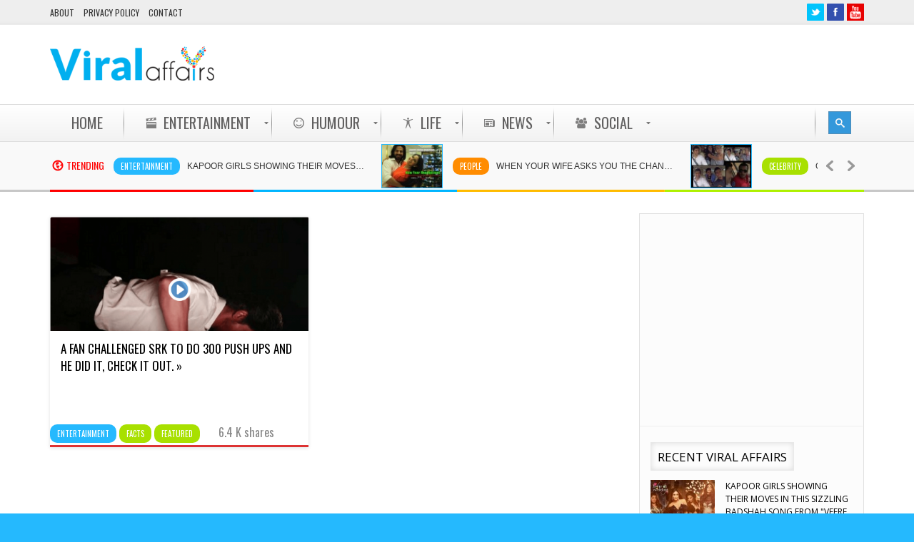

--- FILE ---
content_type: text/html
request_url: https://www.viralaffairs.com/tag/pushups/
body_size: 9975
content:

<!DOCTYPE html>
<html lang="en-US">
<head> 
<meta http-equiv="Content-Type" content="text/html; charset=UTF-8" />
<meta name="viewport" content="width=device-width, initial-scale=1, maximum-scale=1">
	
<title>pushups | ViralAffairs.com</title>

<link rel="alternate" type="application/rss+xml" title="ViralAffairs.com RSS Feed" href="https://www.viralaffairs.com/feed/" />
<link rel="alternate" type="application/atom+xml" title="ViralAffairs.com Atom Feed" href="https://www.viralaffairs.com/feed/atom/" />
<link rel="pingback" href="https://www.viralaffairs.com/xmlrpc.php" />
<!--[if lte IE 7]>
<link rel="stylesheet" type="text/css" href="https://www.viralaffairs.com/wp-content/themes/viralaffairs/viralaffairs/css/ie7style.css" media="all" />
<![endif]-->
 <!--[if IE 8]>
<link rel="stylesheet" type="text/css" href="https://www.viralaffairs.com/wp-content/themes/viralaffairs/viralaffairs/css/ie8style.css" media="all" />
<script type="text/javascript" src="https://www.viralaffairs.com/wp-content/themes/viralaffairs/viralaffairs/js/respond.min.js"></script>
<![endif]-->
 <!--[if IE 9]>
<link rel="stylesheet" type="text/css" href="https://www.viralaffairs.com/wp-content/themes/viralaffairs/viralaffairs/css/ie9style.css" media="all" />
<![endif]-->

<!-- All in One SEO Pack 2.5 by Michael Torbert of Semper Fi Web Design[203,238] -->
<link rel="canonical" href="https://www.viralaffairs.com/tag/pushups/" />
<!-- /all in one seo pack -->
<link rel='dns-prefetch' href='//www.viralaffairs.com' />
<link rel='dns-prefetch' href='//s.w.org' />
<link rel="alternate" type="application/rss+xml" title="ViralAffairs.com &raquo; Feed" href="https://www.viralaffairs.com/feed/" />
<link rel="alternate" type="application/rss+xml" title="ViralAffairs.com &raquo; pushups Tag Feed" href="https://www.viralaffairs.com/tag/pushups/feed/" />
	
<style type="text/css">
	h1, h2, h3, h4, h5, h6, #top_title_box, .widget_title, .full_widget_title, .widget_title_two, #home_carousel .jcarousel-skin-tango .carousel_post h1 a, .home_posts_title h2 { font-family:Open Sans; }
	.featured_area_content_text, #home_content, #container, .post_one_column h1, .post_mini_one_column h1, .post_two_column h1, .post_three_column h1, .video_widget { font-family:Open Sans; }	
    
	h1, h2, h3, h4, h5, h6 { color: #!important; }
	.site_title h1 { color: #!important; } 
	.site_title h1:hover { color: #!important; } 
	a { color: #!important; }
	a:hover, .post_one_column h1 a:hover, .post_two_column h1 a:hover, .post_three_column h1 a:hover, .jcarousel-skin-tango .post_three_column h1 a:hover, .post_mini_one_column h1 a:hover, .post h1 a:hover, .post_category a:hover, .post_comments a:hover { color: #!important; }

	.right-heading h3 { color: #!important; } 

	.footer-heading h3 { color: #!important; } 
	.right-widget li a{ color: #!important; }
	.right-widget li a:hover { color: #!important; }
	.footer-widget li a { color: #!important; }
	.footer-widget li a:hover { color: #!important; }
	#crumbs, #crumbs a{ color: #!important; }
	#crumbs a:hover { color: #!important; }
	
	
	#header, #dc_jqaccordion_widget-7-item ul ul li a { background-color: #!important; } 
	
	#mainMenu ul li a { color: #!important; } 
	#mainMenu ul li a:hover, #mainMenu ul li.current-menu-parent > a, #mainMenu ul li.current_page_item > a, #mainMenu ul li.current-menu-ancestor > a, #mainMenu ul li.current-menu-item > a, #mainMenu ul li a:hover { color: #!important; } 
	#mainMenu ul li.current-menu-parent > a, #mainMenu ul li.current_page_item > a, #mainMenu ul li.current-menu-ancestor > a, #mainMenu ul li.current-menu-item > a, #mainMenu ul li a:hover { background: #!important; } 
    #mainMenu ul li.current-menu-parent > a, #mainMenu ul li.current_page_item > a, #mainMenu ul li.current-menu-ancestor > a, #mainMenu ul li.current-menu-item > a, #mainMenu ul li a:hover { color: #!important; } 	
	#mainMenu.ddsmoothmenu ul li ul li a { color: #!important; } 
	#mainMenu.ddsmoothmenu ul li ul li a:hover { color: #!important; } 
	#mainMenu.ddsmoothmenu ul li ul li a, #mainMenu.ddsmoothmenu ul li ul li.current-menu-ancestor > a, #mainMenu.ddsmoothmenu ul li ul li.current-menu-item > a { background: #!important; } 
	#mainMenu.ddsmoothmenu ul li ul li a:hover { background: #!important; } 
	#secondaryMenu ul a, #signin_box a.signin, #login_box a.login, #login_box a, #signin_menu, #login_menu, #lost_pas a { color: #!important; } 
	
	.post_format { background-color: #!important; } 
	.post_format_video { background-color: #!important; } 
	.post_format_image { background-color: #!important; } 
	
	#footer_box, .footer-heading h3 { background: #!important; }
	#footer_bottom { background: #!important; }
	
	.single_title h1 { font-size: 25px!important; } 
    
	#sidemenu li a.open, #sidemenu li a:hover, #sidemenu li:first-child a.open { background-color: #f14d4d!important; }
    .footer-heading h3, .archive_title h3 { border-color: #f14d4d!important; }
	
	
	
	
</style>

<link rel='stylesheet' id='moodthingy-default-style-css'  href='https://www.viralaffairs.com/wp-content/plugins/moodthingy-mood-rating-widget/css/style.css' type='text/css' media='all' />
<link rel='stylesheet' id='moodthingy-custom-style-css'  href='https://www.viralaffairs.com/wp-content/uploads/moodthingy-custom.css' type='text/css' media='all' />
<link rel='stylesheet' id='mmm_mega_main_menu-css'  href='https://www.viralaffairs.com/wp-content/plugins/mega_main_menu/src/css/cache.skin.css' type='text/css' media='all' />
<link rel='stylesheet' id='rrssb_stylesheet-css'  href='https://www.viralaffairs.com/wp-content/plugins/ridiculously-responsive-social-sharing-buttons/css/rrssb.css' type='text/css' media='all' />
<link rel='stylesheet' id='sbfp_style-css'  href='https://www.viralaffairs.com/wp-content/plugins/statebuilt-facebook-page-like-popup/assets/sbfp.css' type='text/css' media='all' />
<link rel='stylesheet' id='my-style-css'  href='https://www.viralaffairs.com/wp-content/themes/viralaffairs/viralaffairs/style.css' type='text/css' media='all' />
<link rel='stylesheet' id='shortcodes-css'  href='https://www.viralaffairs.com/wp-content/themes/viralaffairs/viralaffairs/css/shortcodes.css' type='text/css' media='all' />
<link rel='stylesheet' id='prettyPhoto-css'  href='https://www.viralaffairs.com/wp-content/themes/viralaffairs/viralaffairs/css/prettyPhoto.css' type='text/css' media='all' />
<link rel='stylesheet' id='responsive-css'  href='https://www.viralaffairs.com/wp-content/themes/viralaffairs/viralaffairs/css/responsive.css' type='text/css' media='all' />
<link rel='stylesheet' id='mm_icomoon-css'  href='https://www.viralaffairs.com/wp-content/plugins/mega_main_menu/src/css/external/icomoon.css' type='text/css' media='all' />
<link rel='stylesheet' id='mm_font-awesome-css'  href='https://www.viralaffairs.com/wp-content/plugins/mega_main_menu/src/css/external/font-awesome.css' type='text/css' media='all' />
<script type='text/javascript' src='https://www.viralaffairs.com/wp-includes/js/jquery/jquery.js?ver=1.12.4'></script>
<script type='text/javascript' src='https://www.viralaffairs.com/wp-includes/js/jquery/jquery-migrate.min.js?ver=1.4.1'></script>
<script type='text/javascript' src='https://www.viralaffairs.com/wp-content/plugins/moodthingy-mood-rating-widget/js/ajax.js?ver=4.9.26'></script>
<script type='text/javascript' src='https://www.viralaffairs.com/wp-content/plugins/moodthingy-mood-rating-widget/js/easyXDM.min.js?ver=4.9.26'></script>
<script type='text/javascript' src='https://www.viralaffairs.com/wp-content/plugins/ridiculously-responsive-social-sharing-buttons/js/vendor/modernizr-2.6.2-respond-1.1.0.min.js?ver=4.9.26'></script>
<script type='text/javascript' src='https://www.viralaffairs.com/wp-content/plugins/ridiculously-responsive-social-sharing-buttons/js/rrssb.min.js?ver=4.9.26'></script>
<script type='text/javascript' src='https://www.viralaffairs.com/wp-content/themes/viralaffairs/viralaffairs/js/popup.js?ver=1.0.0'></script>
<!-- OG: 2.5.1 -->
<meta property="og:description" content="Buzz Around You" />
<meta property="og:type" content="blog" />
<meta property="og:locale" content="en_US" />
<meta property="og:site_name" content="ViralAffairs.com" />
<meta property="og:title" content="ViralAffairs.com" />
<meta property="og:url" content="https://www.viralaffairs.com" />
<!-- /OG -->
<link rel='https://api.w.org/' href='https://www.viralaffairs.com/wp-json/' />
<link rel="EditURI" type="application/rsd+xml" title="RSD" href="https://www.viralaffairs.com/xmlrpc.php?rsd" />
<link rel="wlwmanifest" type="application/wlwmanifest+xml" href="https://www.viralaffairs.com/wp-includes/wlwmanifest.xml" /> 
<meta name="generator" content="WordPress 4.9.26" />
<!-- <meta name="NextGEN" version="2.1.50" /> -->
<link rel="shortcut icon" type="image/x-icon" href="https://www.viralaffairs.com/wp-content/uploads/2014/07/favicon.png" />
<style type="text/css" id="custom-background-css">
body.custom-background { background-color: #ffffff; }
</style>

<!--[if gte IE 9]>
	<style type="text/css">
		.#mega_main_menu,
		.#mega_main_menu *
		{
			filter: none;
		}
	</style>
<![endif]-->

<style type="text/css">

</style>
<link href="https://fonts.googleapis.com/css?family=Open Sans" rel="stylesheet" type="text/css" media="all"/>
<link href="https://fonts.googleapis.com/css?family=Oswald" rel="stylesheet" type="text/css" media="all"/>

<script src="https://ajax.googleapis.com/ajax/libs/jquery/1.8.2/jquery.min.js"></script>
<script src="https://ajax.googleapis.com/ajax/libs/jqueryui/1.9.1/jquery-ui.min.js"></script>
<script type="text/javascript" src="https://www.viralaffairs.com/wp-content/themes/viralaffairs/viralaffairs/js/jquery.sticky-sidebar-scroll.min.js"></script>
<script>
$(document).ready(function() {
  $.stickysidebarscroll("#sliderposts-3",{offset: {top: 10, bottom: 200}});
});
</script>
<script async src="//pagead2.googlesyndication.com/pagead/js/adsbygoogle.js"></script>
<script>
     (adsbygoogle = window.adsbygoogle || []).push({
          google_ad_client: "ca-pub-7622522490576436",
          enable_page_level_ads: true
     });
</script>

</head>


<body class="archive tag tag-pushups tag-532 custom-background entertainment facts featured wpb-js-composer js-comp-ver-4.2.3 vc_responsive">

<script type="text/javascript">

  var _gaq = _gaq || [];
  _gaq.push(['_setAccount', 'UA-53016719-1']);
  _gaq.push(['_trackPageview']);
  setTimeout("_gaq.push(['_trackEvent', '30_seconds', 'No Bounce'])",30000);

  (function() {
    var ga = document.createElement('script'); ga.type = 'text/javascript'; ga.async = true;
    ga.src = ('https:' == document.location.protocol ? 'https://ssl' : 'http://www') + '.google-analytics.com/ga.js';
    var s = document.getElementsByTagName('script')[0]; s.parentNode.insertBefore(ga, s);
  })();

(function (tos) {
  window.setInterval(function () {
    tos = (function (t) {
      return t[0] == 50 ? (parseInt(t[1]) + 1) + ':00' : (t[1] || '0') + ':' + (parseInt(t[0]) + 10);
    })(tos.split(':').reverse());
    window.pageTracker ? pageTracker._trackEvent('Time', 'Log', tos) : _gaq.push(['_trackEvent', 'Time', 'Log', tos]);
  }, 10000);
})('00');
</script>

<div id="all_content" >




<div id="header_top_menu">
	<div class="inner">

	
	<div id="secondaryMenu" class="menu-top-menu-container"><ul id="menu-top-menu" class="menu"><li id="menu-item-4087" class="menu-item menu-item-type-post_type menu-item-object-page menu-item-4087"><a href="https://www.viralaffairs.com/about/">About</a></li>
<li id="menu-item-3164" class="menu-item menu-item-type-post_type menu-item-object-page menu-item-3164"><a href="https://www.viralaffairs.com/privacy-policy/">Privacy Policy</a></li>
<li id="menu-item-3603" class="menu-item menu-item-type-post_type menu-item-object-page menu-item-3603"><a href="https://www.viralaffairs.com/contact-us/">Contact</a></li>
</ul></div>	
        <div id="soc_book">
    	
	<a href="https://twitter.com/ViralAffairs">
	<img src="https://www.viralaffairs.com/wp-content/themes/viralaffairs/viralaffairs/images/twitter_hover.png" alt="Twitter " title="Twitter " />
	</a>
	
        <a href="https://www.facebook.com/ViralAffairs">
	<img class="xyz tip" src="https://www.viralaffairs.com/wp-content/themes/viralaffairs/viralaffairs/images/facebook_hover.png" alt="Facebook " title="Facebook " />
	</a>
    
    
		
		
        <a href="https://www.youtube.com/user/viralaffair">
	<img class="xyz tip" src="https://www.viralaffairs.com/wp-content/themes/viralaffairs/viralaffairs/images/youtube_hover.png" alt="Youtube " title="Youtube " />
	</a>
    	
	    </div>  
    	
	</div>
	
</div>



	
	

<div id="header">

<div class="inner">
    	<div id="title_box">
		
		
	    <a href="https://www.viralaffairs.com">
		    		    <img src="https://www.viralaffairs.com/wp-content/uploads/2014/07/Viral-Affairs-Actual.png" alt="Logo" id="logo"/>
	    </a>
	  
	 	
    </div>


    
	    	
				<div id="banner_header_728">
			
		
		<div id="text-16">			<div class="textwidget"><!-- VA-Header-AllOthers -->
<ins class="adsbygoogle"
     style="display:inline-block;width:728px;height:90px"
     data-ad-client="ca-pub-7622522490576436"
     data-ad-slot="9077374332"></ins>
<script>
(adsbygoogle = window.adsbygoogle || []).push({});
</script></div>
		</div> 	


		</div>
		
	    	
		
		
          
          
	
</div>	
</div>
  

<div class="clear"></div>

<div id="menu_box">
    
<div id="mega_main_menu" class="mega_main mega_main_menu main-menu primary_style-flat icons-left first-lvl-align-left first-lvl-separator-smooth language_direction-ltr direction-horizontal responsive-enable mobile_minimized-enable dropdowns_animation-anim_2 version-2-0-1 include-logo include-search no-woo_cart no-buddypress">
	<div class="menu_holder" data-sticky="1" data-stickyoffset="340">
	<div class="fullwidth_container"></div><!-- class="fullwidth_container" -->
		<div class="menu_inner">
			<span class="nav_logo">
				<a class="logo_link" href="https://www.viralaffairs.com" title="ViralAffairs.com"><img src="https://www.viralaffairs.com/wp-content/uploads/2014/07/va-final-Copy.png" alt="ViralAffairs.com" /></a>
				<a class="mobile_toggle">
					<span class="mobile_button">
						Menu &nbsp;
						<span class="symbol_menu">&equiv;</span>
						<span class="symbol_cross">&#x2573;</span>
					</span><!-- class="mobile_button" -->
				</a>
			</span><!-- /class="nav_logo" -->
				<ul id="mega_main_menu_ul" class="mega_main_menu_ul">
<li id="menu-item-3086" class="menu-item menu-item-type-post_type menu-item-object-page menu-item-home menu-item-3086 default_dropdown default_style drop_to_right submenu_default_width columns1">
	<a href="https://www.viralaffairs.com/" class="item_link  disable_icon" tabindex="0">
		<i class=""></i> 
		<span class="link_content">
			<span class="link_text">
			Home
			</span>
		</span>
	</a>
</li>
<li id="menu-item-3081" class="menu-item menu-item-type-taxonomy menu-item-object-category menu-item-3081 widgets_dropdown default_style drop_to_right submenu_full_width columns1">
	<a href="https://www.viralaffairs.com/category/entertainment/" class="item_link  with_icon" tabindex="0">
		<i class="im-icon-movie-2"></i> 
		<span class="link_content">
			<span class="link_text">
			Entertainment
			</span>
		</span>
	</a>
	<ul class="mega_dropdown"><div id="recentcategorypostsmenu-3" class="widget custom-recent-category-widget-menu"><div class="widgettitle"></div>
		<ul class="widget_menu_posts">
						<li>
								
				
				<a href="https://www.viralaffairs.com/kapoor-girls-showing-their-moves-in-this-sizzling-badshah-song-from-veere-di-wedding/">
					
				<span class="widget_menu_thumbnail">
				
				                <img src="https://www.viralaffairs.com/wp-content/uploads/2018/05/veere-di-wedding-255x180.jpg" alt="Kapoor Girls Showing Their MOVES In This Sizzling Badshah Song From "Veere Di Wedding"" title="Kapoor Girls Showing Their MOVES In This Sizzling Badshah Song From "Veere Di Wedding"" />
				</span>
				</a>
				
								
				<a class="widget_menu_title" href="https://www.viralaffairs.com/kapoor-girls-showing-their-moves-in-this-sizzling-badshah-song-from-veere-di-wedding/" rel="bookmark">Kapoor Girls Showing Their MOVES In This Sizzling Badshah Song From "Veere Di Wedding" &raquo;</a>

			<div class="clear"></div>
			</li>
							<li>
								
				
				<a href="https://www.viralaffairs.com/your-parents-will-never-ask-for-it-but-this-is-probably-the-best-gift-you-can-give/">
					
				<span class="widget_menu_thumbnail">
				
				                <img src="https://www.viralaffairs.com/wp-content/uploads/2016/10/Capture-19-255x180.png" alt="Your Parents Will Never Ask For It, But This Is Probably The Best Gift You Can Give!" title="Your Parents Will Never Ask For It, But This Is Probably The Best Gift You Can Give!" />
				</span>
				</a>
				
								
				<a class="widget_menu_title" href="https://www.viralaffairs.com/your-parents-will-never-ask-for-it-but-this-is-probably-the-best-gift-you-can-give/" rel="bookmark">Your Parents Will Never Ask For It, But This Is Probably The Best Gift You Can Give! &raquo;</a>

			<div class="clear"></div>
			</li>
							<li>
								
				
				<a href="https://www.viralaffairs.com/this-short-film-ouch-by-neeraj-pandey-has-a-humorous-but-real-take-on-morality/">
					
				<span class="widget_menu_thumbnail">
				
				                <img src="https://www.viralaffairs.com/wp-content/uploads/2016/10/Capture-15-255x180.png" alt="This Short Film, “Ouch” By Neeraj Pandey Has A Humorous, But Real Take On Morality" title="This Short Film, “Ouch” By Neeraj Pandey Has A Humorous, But Real Take On Morality" />
				</span>
				</a>
				
								
				<a class="widget_menu_title" href="https://www.viralaffairs.com/this-short-film-ouch-by-neeraj-pandey-has-a-humorous-but-real-take-on-morality/" rel="bookmark">This Short Film, “Ouch” By Neeraj Pandey Has A Humorous, But Real Take On Morality &raquo;</a>

			<div class="clear"></div>
			</li>
							<li>
								
				
				<a href="https://www.viralaffairs.com/this-encounter-between-a-pizza-boy-and-an-attractive-woman-ends-with-a-very-dark-twist/">
					
				<span class="widget_menu_thumbnail">
				
				                <img src="https://www.viralaffairs.com/wp-content/uploads/2016/10/Capture-14-255x180.png" alt="This Encounter Between A Pizza Boy And An Attractive Woman Ends With A Very DARK Twist" title="This Encounter Between A Pizza Boy And An Attractive Woman Ends With A Very DARK Twist" />
				</span>
				</a>
				
								
				<a class="widget_menu_title" href="https://www.viralaffairs.com/this-encounter-between-a-pizza-boy-and-an-attractive-woman-ends-with-a-very-dark-twist/" rel="bookmark">This Encounter Between A Pizza Boy And An Attractive Woman Ends With A Very DARK Twist &raquo;</a>

			<div class="clear"></div>
			</li>
						</ul>
			</div>
	</ul><!-- /.mega_dropdown -->
</li>
<li id="menu-item-3082" class="menu-item menu-item-type-taxonomy menu-item-object-category menu-item-3082 widgets_dropdown default_style drop_to_right submenu_full_width columns1">
	<a href="https://www.viralaffairs.com/category/humour/" class="item_link  with_icon" tabindex="0">
		<i class="im-icon-smiley"></i> 
		<span class="link_content">
			<span class="link_text">
			Humour
			</span>
		</span>
	</a>
	<ul class="mega_dropdown"><div id="recentcategorypostsmenu-4" class="widget custom-recent-category-widget-menu"><div class="widgettitle"></div>
		<ul class="widget_menu_posts">
						<li>
								
				
				<a href="https://www.viralaffairs.com/watch-how-mumbaikars-reacted-when-they-became-tourists-in-their-own-city/">
					
				<span class="widget_menu_thumbnail">
				
				                <img src="https://www.viralaffairs.com/wp-content/uploads/2016/04/tourists-255x180.jpg" alt="Watch How Mumbaikars Reacted When They Became Tourists In Their Own City" title="Watch How Mumbaikars Reacted When They Became Tourists In Their Own City" />
				</span>
				</a>
				
								
				<a class="widget_menu_title" href="https://www.viralaffairs.com/watch-how-mumbaikars-reacted-when-they-became-tourists-in-their-own-city/" rel="bookmark">Watch How Mumbaikars Reacted When They Became Tourists In Their Own City &raquo;</a>

			<div class="clear"></div>
			</li>
							<li>
								
				
				<a href="https://www.viralaffairs.com/omg-shocking-mysterious-tunnel-found-under-old-indian-parliament/">
					
				<span class="widget_menu_thumbnail">
				
				                <img src="https://www.viralaffairs.com/wp-content/uploads/2016/03/tra-255x180.jpg" alt="OMG! SHOCKING! Mysterious Tunnel Found Under Old Indian Parliament" title="OMG! SHOCKING! Mysterious Tunnel Found Under Old Indian Parliament" />
				</span>
				</a>
				
								
				<a class="widget_menu_title" href="https://www.viralaffairs.com/omg-shocking-mysterious-tunnel-found-under-old-indian-parliament/" rel="bookmark">OMG! SHOCKING! Mysterious Tunnel Found Under Old Indian Parliament &raquo;</a>

			<div class="clear"></div>
			</li>
							<li>
								
				
				<a href="https://www.viralaffairs.com/watch-spoof-on-every-godman-in-india-is-so-on-point-its-rolling-off-the-floor-hilarious/">
					
				<span class="widget_menu_thumbnail">
				
				                <img src="https://www.viralaffairs.com/wp-content/uploads/2016/03/godman-255x180.jpg" alt="Watch: Spoof On Every Godman In India Is So On Point It’s Rolling Off The Floor Hilarious" title="Watch: Spoof On Every Godman In India Is So On Point It’s Rolling Off The Floor Hilarious" />
				</span>
				</a>
				
								
				<a class="widget_menu_title" href="https://www.viralaffairs.com/watch-spoof-on-every-godman-in-india-is-so-on-point-its-rolling-off-the-floor-hilarious/" rel="bookmark">Watch: Spoof On Every Godman In India Is So On Point It’s Rolling Off The Floor Hilarious &raquo;</a>

			<div class="clear"></div>
			</li>
							<li>
								
				
				<a href="https://www.viralaffairs.com/watch-mashup-of-deadpool-teraa-surroor-is-worth-every-second-of-yours/">
					
				<span class="widget_menu_thumbnail">
				
				                <img src="https://www.viralaffairs.com/wp-content/uploads/2016/03/mashup-255x180.jpg" alt="Watch: Mashup Of Deadpool & Teraa Surroor Is Worth Every Second Of Yours" title="Watch: Mashup Of Deadpool & Teraa Surroor Is Worth Every Second Of Yours" />
				</span>
				</a>
				
								
				<a class="widget_menu_title" href="https://www.viralaffairs.com/watch-mashup-of-deadpool-teraa-surroor-is-worth-every-second-of-yours/" rel="bookmark">Watch: Mashup Of Deadpool & Teraa Surroor Is Worth Every Second Of Yours &raquo;</a>

			<div class="clear"></div>
			</li>
						</ul>
			</div>
	</ul><!-- /.mega_dropdown -->
</li>
<li id="menu-item-3083" class="menu-item menu-item-type-taxonomy menu-item-object-category menu-item-3083 widgets_dropdown default_style drop_to_right submenu_full_width columns1">
	<a href="https://www.viralaffairs.com/category/life/" class="item_link  with_icon" tabindex="0">
		<i class="im-icon-accessibility"></i> 
		<span class="link_content">
			<span class="link_text">
			Life
			</span>
		</span>
	</a>
	<ul class="mega_dropdown"><div id="recentcategorypostsmenu-5" class="widget custom-recent-category-widget-menu"><div class="widgettitle"></div>
		<ul class="widget_menu_posts">
						<li>
								
				
				<a href="https://www.viralaffairs.com/a-heart-wrenching-but-an-enlightening-video-of-a-mother-about-the-latest-cough-syrups-ban/">
					
				<span class="widget_menu_thumbnail">
				
				                <img src="https://www.viralaffairs.com/wp-content/uploads/2016/03/mother-255x180.png" alt="A heart wrenching but an enlightening video of a mother about the latest cough syrups ban." title="A heart wrenching but an enlightening video of a mother about the latest cough syrups ban." />
				</span>
				</a>
				
								
				<a class="widget_menu_title" href="https://www.viralaffairs.com/a-heart-wrenching-but-an-enlightening-video-of-a-mother-about-the-latest-cough-syrups-ban/" rel="bookmark">A heart wrenching but an enlightening video of a mother about the latest cough syrups ban. &raquo;</a>

			<div class="clear"></div>
			</li>
							<li>
								
				
				<a href="https://www.viralaffairs.com/watch-amusing-reactions-of-indian-aunties-when-asked-about-their-kaamwaalis/">
					
				<span class="widget_menu_thumbnail">
				
				                <img src="https://www.viralaffairs.com/wp-content/uploads/2016/03/kaamwali-255x180.jpg" alt="Watch Amusing Reactions Of Indian Aunties When Asked About Their ‘Kaamwaalis’" title="Watch Amusing Reactions Of Indian Aunties When Asked About Their ‘Kaamwaalis’" />
				</span>
				</a>
				
								
				<a class="widget_menu_title" href="https://www.viralaffairs.com/watch-amusing-reactions-of-indian-aunties-when-asked-about-their-kaamwaalis/" rel="bookmark">Watch Amusing Reactions Of Indian Aunties When Asked About Their ‘Kaamwaalis’ &raquo;</a>

			<div class="clear"></div>
			</li>
							<li>
								
				
				<a href="https://www.viralaffairs.com/this-4g-ka-chtiyapa-will-leave-your-stomach-aching-with-laughter/">
					
				<span class="widget_menu_thumbnail">
				
				                <img src="https://www.viralaffairs.com/wp-content/uploads/2016/03/46-ka-255x180.jpg" alt="This “4G KA CH*TIYAPA” Will Leave Your Stomach Aching With Laughter" title="This “4G KA CH*TIYAPA” Will Leave Your Stomach Aching With Laughter" />
				</span>
				</a>
				
								
				<a class="widget_menu_title" href="https://www.viralaffairs.com/this-4g-ka-chtiyapa-will-leave-your-stomach-aching-with-laughter/" rel="bookmark">This “4G KA CH*TIYAPA” Will Leave Your Stomach Aching With Laughter &raquo;</a>

			<div class="clear"></div>
			</li>
							<li>
								
				
				<a href="https://www.viralaffairs.com/a-fathers-heartfelt-letter-to-his-daughter-has-something-every-dad-should-realize/">
					
				<span class="widget_menu_thumbnail">
				
				                <img src="https://www.viralaffairs.com/wp-content/uploads/2016/03/life-255x180.jpg" alt="A Father’s Heartfelt Letter To His Daughter Has Something Every Dad Should Realize" title="A Father’s Heartfelt Letter To His Daughter Has Something Every Dad Should Realize" />
				</span>
				</a>
				
								
				<a class="widget_menu_title" href="https://www.viralaffairs.com/a-fathers-heartfelt-letter-to-his-daughter-has-something-every-dad-should-realize/" rel="bookmark">A Father’s Heartfelt Letter To His Daughter Has Something Every Dad Should Realize &raquo;</a>

			<div class="clear"></div>
			</li>
						</ul>
			</div>
	</ul><!-- /.mega_dropdown -->
</li>
<li id="menu-item-3084" class="menu-item menu-item-type-taxonomy menu-item-object-category menu-item-3084 widgets_dropdown default_style drop_to_right submenu_full_width columns1">
	<a href="https://www.viralaffairs.com/category/news/" class="item_link  with_icon" tabindex="0">
		<i class="im-icon-newspaper"></i> 
		<span class="link_content">
			<span class="link_text">
			News
			</span>
		</span>
	</a>
	<ul class="mega_dropdown"><div id="recentcategorypostsmenu-6" class="widget custom-recent-category-widget-menu"><div class="widgettitle"></div>
		<ul class="widget_menu_posts">
						<li>
								
				
				<a href="https://www.viralaffairs.com/3-terrorists-killed-after-they-attacked-an-army-camp-in-handwara-region-of-jk/">
					
				<span class="widget_menu_thumbnail">
				
				                <img src="https://www.viralaffairs.com/wp-content/uploads/2016/10/43686569-255x180.jpg" alt="3 Terrorists Killed After They Attacked An Army Camp In Handwara Region Of J&K " title="3 Terrorists Killed After They Attacked An Army Camp In Handwara Region Of J&K " />
				</span>
				</a>
				
								
				<a class="widget_menu_title" href="https://www.viralaffairs.com/3-terrorists-killed-after-they-attacked-an-army-camp-in-handwara-region-of-jk/" rel="bookmark">3 Terrorists Killed After They Attacked An Army Camp In Handwara Region Of J&K  &raquo;</a>

			<div class="clear"></div>
			</li>
							<li>
								
				
				<a href="https://www.viralaffairs.com/nawazuddin-siddiqui-thinks-pakistani-artists-should-leave-india-in-these-times-of-tension/">
					
				<span class="widget_menu_thumbnail">
				
				                <img src="https://www.viralaffairs.com/wp-content/uploads/2016/10/nwz2-255x180.jpg" alt="Nawazuddin Siddiqui Thinks Pakistani Artists Should Leave India In These Times Of Tension " title="Nawazuddin Siddiqui Thinks Pakistani Artists Should Leave India In These Times Of Tension " />
				</span>
				</a>
				
								
				<a class="widget_menu_title" href="https://www.viralaffairs.com/nawazuddin-siddiqui-thinks-pakistani-artists-should-leave-india-in-these-times-of-tension/" rel="bookmark">Nawazuddin Siddiqui Thinks Pakistani Artists Should Leave India In These Times Of Tension  &raquo;</a>

			<div class="clear"></div>
			</li>
							<li>
								
				
				<a href="https://www.viralaffairs.com/open-flipkarts-big-billion-day-offers-in-this-awesome-360-degree-video-4/">
					
				<span class="widget_menu_thumbnail">
				
				                <img src="https://www.viralaffairs.com/wp-content/uploads/2016/10/FLPYYY-1-255x180.jpg" alt="Open Flipkart's Big Billion Day Offers In This Awesome 360 Degree Video" title="Open Flipkart's Big Billion Day Offers In This Awesome 360 Degree Video" />
				</span>
				</a>
				
								
				<a class="widget_menu_title" href="https://www.viralaffairs.com/open-flipkarts-big-billion-day-offers-in-this-awesome-360-degree-video-4/" rel="bookmark">Open Flipkart's Big Billion Day Offers In This Awesome 360 Degree Video &raquo;</a>

			<div class="clear"></div>
			</li>
							<li>
								
				
				<a href="https://www.viralaffairs.com/pratyusha-banerjee-popular-for-her-role-in-balika-vadhu-hanged-herself-to-death-yesterday/">
					
				<span class="widget_menu_thumbnail">
				
				                <img src="https://www.viralaffairs.com/wp-content/uploads/2016/04/pratyushabanerjee-255x180.jpg" alt="Pratyusha Banerjee, Popular For Her Role In Balika Vadhu Hanged Herself To Death Yesterday" title="Pratyusha Banerjee, Popular For Her Role In Balika Vadhu Hanged Herself To Death Yesterday" />
				</span>
				</a>
				
								
				<a class="widget_menu_title" href="https://www.viralaffairs.com/pratyusha-banerjee-popular-for-her-role-in-balika-vadhu-hanged-herself-to-death-yesterday/" rel="bookmark">Pratyusha Banerjee, Popular For Her Role In Balika Vadhu Hanged Herself To Death Yesterday &raquo;</a>

			<div class="clear"></div>
			</li>
						</ul>
			</div>
	</ul><!-- /.mega_dropdown -->
</li>
<li id="menu-item-3085" class="menu-item menu-item-type-taxonomy menu-item-object-category menu-item-3085 widgets_dropdown default_style drop_to_right submenu_full_width columns1">
	<a href="https://www.viralaffairs.com/category/social/" class="item_link  with_icon" tabindex="0">
		<i class="fa-icon-group"></i> 
		<span class="link_content">
			<span class="link_text">
			Social
			</span>
		</span>
	</a>
	<ul class="mega_dropdown"><div id="recentcategorypostsmenu-7" class="widget custom-recent-category-widget-menu"><div class="widgettitle"></div>
		<ul class="widget_menu_posts">
						<li>
								
				
				<a href="https://www.viralaffairs.com/your-parents-will-never-ask-for-it-but-this-is-probably-the-best-gift-you-can-give/">
					
				<span class="widget_menu_thumbnail">
				
				                <img src="https://www.viralaffairs.com/wp-content/uploads/2016/10/Capture-19-255x180.png" alt="Your Parents Will Never Ask For It, But This Is Probably The Best Gift You Can Give!" title="Your Parents Will Never Ask For It, But This Is Probably The Best Gift You Can Give!" />
				</span>
				</a>
				
								
				<a class="widget_menu_title" href="https://www.viralaffairs.com/your-parents-will-never-ask-for-it-but-this-is-probably-the-best-gift-you-can-give/" rel="bookmark">Your Parents Will Never Ask For It, But This Is Probably The Best Gift You Can Give! &raquo;</a>

			<div class="clear"></div>
			</li>
							<li>
								
				
				<a href="https://www.viralaffairs.com/good-luck-with-not-offending-indians-priyanka-scares-chelsea-handler-on-a-talk-show/">
					
				<span class="widget_menu_thumbnail">
				
				                <img src="https://www.viralaffairs.com/wp-content/uploads/2016/10/Capture-18-255x180.png" alt=""Good Luck With Not Offending Indians," Priyanka Scares Chelsea Handler On A Talk Show." title=""Good Luck With Not Offending Indians," Priyanka Scares Chelsea Handler On A Talk Show." />
				</span>
				</a>
				
								
				<a class="widget_menu_title" href="https://www.viralaffairs.com/good-luck-with-not-offending-indians-priyanka-scares-chelsea-handler-on-a-talk-show/" rel="bookmark">"Good Luck With Not Offending Indians," Priyanka Scares Chelsea Handler On A Talk Show. &raquo;</a>

			<div class="clear"></div>
			</li>
							<li>
								
				
				<a href="https://www.viralaffairs.com/this-short-film-ouch-by-neeraj-pandey-has-a-humorous-but-real-take-on-morality/">
					
				<span class="widget_menu_thumbnail">
				
				                <img src="https://www.viralaffairs.com/wp-content/uploads/2016/10/Capture-15-255x180.png" alt="This Short Film, “Ouch” By Neeraj Pandey Has A Humorous, But Real Take On Morality" title="This Short Film, “Ouch” By Neeraj Pandey Has A Humorous, But Real Take On Morality" />
				</span>
				</a>
				
								
				<a class="widget_menu_title" href="https://www.viralaffairs.com/this-short-film-ouch-by-neeraj-pandey-has-a-humorous-but-real-take-on-morality/" rel="bookmark">This Short Film, “Ouch” By Neeraj Pandey Has A Humorous, But Real Take On Morality &raquo;</a>

			<div class="clear"></div>
			</li>
							<li>
								
				
				<a href="https://www.viralaffairs.com/struggler-vicky-malhotra-is-not-happy-about-the-chaiwala-securing-a-modeling-contract/">
					
				<span class="widget_menu_thumbnail">
				
				                <img src="https://www.viralaffairs.com/wp-content/uploads/2016/10/Capture-12-255x180.png" alt="Struggler Vicky Malhotra Is Not Happy About The Chaiwala Securing A Modeling Contract!" title="Struggler Vicky Malhotra Is Not Happy About The Chaiwala Securing A Modeling Contract!" />
				</span>
				</a>
				
								
				<a class="widget_menu_title" href="https://www.viralaffairs.com/struggler-vicky-malhotra-is-not-happy-about-the-chaiwala-securing-a-modeling-contract/" rel="bookmark">Struggler Vicky Malhotra Is Not Happy About The Chaiwala Securing A Modeling Contract! &raquo;</a>

			<div class="clear"></div>
			</li>
						</ul>
			</div>
	</ul><!-- /.mega_dropdown -->
</li>
	<li class="nav_search_box">
	<form method="get" id="mega_main_menu_searchform" action="https://www.viralaffairs.com/">
		<i class="im-icon-search-3 icosearch"></i>
		<input type="submit" class="submit" name="submit" id="searchsubmit" value="Search" />
		<input type="text" class="field" name="s" id="s" />
	</form>
	</li><!-- class="nav_search_box" -->
</ul>
		</div><!-- /class="menu_inner" -->
	</div><!-- /class="menu_holder" -->
</div><!-- /id="mega_main_menu" --></div>

<div class="clear"></div>




<script type="text/javascript">
(function($){ 
$(window).load(function(){ 
$(".ticker1").modernTicker({
effect:"scroll",
scrollType:"continuous",
scrollStart:"inside",
scrollInterval:20,
transitionTime:500,
autoplay:true
});
})
})(jQuery);
</script>

<div class="ticker_box">
<div class="inner">
	
	<div class="ticker1 modern-ticker mt-square">
	<div class="mt-body">
	<div class="mt-label">Trending</div>
	<div class="mt-news">
	<ul>
	
						
		
    	
	
	<li>
<span class="ticker_thumbnail">
				
			
								
               <a href="https://www.viralaffairs.com/kapoor-girls-showing-their-moves-in-this-sizzling-badshah-song-from-veere-di-wedding/"> <img src="https://www.viralaffairs.com/wp-content/uploads/2018/05/veere-di-wedding-87x62.jpg" alt="" title="" /></a>
		        
				 </span>
	<a class="custom_cat_class entertainment" href="https://www.viralaffairs.com/category/entertainment/">Entertainment</a>				
	<a class="tickertext" href="https://www.viralaffairs.com/kapoor-girls-showing-their-moves-in-this-sizzling-badshah-song-from-veere-di-wedding/">Kapoor Girls Showing Their MOVES In This Sizzling Badshah Song From &#8220;Veere Di Wedding&#8221;</a>
	</li>
	
		
	
	<li>
<span class="ticker_thumbnail">
				
			
								
               <a href="https://www.viralaffairs.com/when-your-wife-asks-you-the-changes-you-want-to-see-in-her-its-a-trap/"> <img src="https://www.viralaffairs.com/wp-content/uploads/2016/01/new-year-resolutions-87x62.jpg" alt="" title="" /></a>
		        
				 </span>
	<a class="custom_cat_class people" href="https://www.viralaffairs.com/category/people/">People</a>				
	<a class="tickertext" href="https://www.viralaffairs.com/when-your-wife-asks-you-the-changes-you-want-to-see-in-her-its-a-trap/">When Your Wife Asks You The Changes You Want To See In Her, It’s A Trap</a>
	</li>
	
		
	
	<li>
<span class="ticker_thumbnail">
				
			
								
               <a href="https://www.viralaffairs.com/ola-came-up-with-epic-marketing-technique-by-drivers-like-narain-karthikeyan/"> <img src="https://www.viralaffairs.com/wp-content/uploads/2015/09/untitled-87x62.jpg" alt="" title="" /></a>
		        
				 </span>
	<a class="custom_cat_class celebrity" href="https://www.viralaffairs.com/category/celebrity/">Celebrity</a>				
	<a class="tickertext" href="https://www.viralaffairs.com/ola-came-up-with-epic-marketing-technique-by-drivers-like-narain-karthikeyan/">Ola Came Up With Epic Marketing Technique By Drivers Like Narain Karthikeyan</a>
	</li>
	
		
	
	<li>
<span class="ticker_thumbnail">
				
			
								
               <a href="https://www.viralaffairs.com/checkout-the-most-ironic-pictures-ever-clicked/"> <img src="https://www.viralaffairs.com/wp-content/uploads/2015/09/15-87x62.jpg" alt="" title="" /></a>
		        
				 </span>
	<a class="custom_cat_class comics" href="https://www.viralaffairs.com/category/comics/">Comics</a>				
	<a class="tickertext" href="https://www.viralaffairs.com/checkout-the-most-ironic-pictures-ever-clicked/">Checkout The Most Ironic Pictures Ever Clicked.!</a>
	</li>
	
		
	
	<li>
<span class="ticker_thumbnail">
				
			
								
               <a href="https://www.viralaffairs.com/what-will-happen-if-all-the-ice-will-melt-on-earth/"> <img src="https://www.viralaffairs.com/wp-content/uploads/2015/09/Untitled-6-87x62.png" alt="" title="" /></a>
		        
				 </span>
	<a class="custom_cat_class entertainment" href="https://www.viralaffairs.com/category/entertainment/">Entertainment</a>				
	<a class="tickertext" href="https://www.viralaffairs.com/what-will-happen-if-all-the-ice-will-melt-on-earth/">What Will Happen If All The Ice Will Melt On Earth..!</a>
	</li>
	
		
	
	<li>
<span class="ticker_thumbnail">
				
			
								
               <a href="https://www.viralaffairs.com/omg-conman-stole-a-harley-davidson-worth-5-7-lakhs-on-the-pretext-of-testdrive/"> <img src="https://www.viralaffairs.com/wp-content/uploads/2015/09/02-1441192655-harley-davidson-street-750-stolen-87x62.jpg" alt="" title="" /></a>
		        
				 </span>
	<a class="custom_cat_class entertainment" href="https://www.viralaffairs.com/category/entertainment/">Entertainment</a>				
	<a class="tickertext" href="https://www.viralaffairs.com/omg-conman-stole-a-harley-davidson-worth-5-7-lakhs-on-the-pretext-of-testdrive/">OMG! Conman Stole A Harley Davidson Worth 5.7 Lakhs On The Pretext Of Testdrive</a>
	</li>
	
		
	
	<li>
<span class="ticker_thumbnail">
				
			
								
               <a href="https://www.viralaffairs.com/epic-stand-up-comedy-by-kenny-sebastian-on-indians-and-white-people-with-their-problems/"> <img src="https://www.viralaffairs.com/wp-content/uploads/2015/09/Untitled-2-87x62.png" alt="" title="" /></a>
		        
				 </span>
	<a class="custom_cat_class comics" href="https://www.viralaffairs.com/category/comics/">Comics</a>				
	<a class="tickertext" href="https://www.viralaffairs.com/epic-stand-up-comedy-by-kenny-sebastian-on-indians-and-white-people-with-their-problems/">Epic Stand-up Comedy By Kenny Sebastian On Indians And White People With Their Problems</a>
	</li>
	
		
	
	<li>
<span class="ticker_thumbnail">
				
			
								
               <a href="https://www.viralaffairs.com/this-guys-anger-on-jasleens-cheap-act-to-get-fame-is-justifiable/"> <img src="https://www.viralaffairs.com/wp-content/uploads/2015/08/response-jasleen-cover1-326x235-87x62.jpg" alt="" title="" /></a>
		        
				 </span>
	<a class="custom_cat_class facts" href="https://www.viralaffairs.com/category/facts/">Facts</a>				
	<a class="tickertext" href="https://www.viralaffairs.com/this-guys-anger-on-jasleens-cheap-act-to-get-fame-is-justifiable/">This Guy&#8217;s Anger On Jasleen&#8217;s Cheap Act To Get Fame Is Justifiable</a>
	</li>
	
		
	
	<li>
<span class="ticker_thumbnail">
				
			
								
               <a href="https://www.viralaffairs.com/checkout-womens-fashion-of-past-100-years-in-2-minutes/"> <img src="https://www.viralaffairs.com/wp-content/uploads/2015/08/Untitled18-87x62.png" alt="" title="" /></a>
		        
				 </span>
	<a class="custom_cat_class entertainment" href="https://www.viralaffairs.com/category/entertainment/">Entertainment</a>				
	<a class="tickertext" href="https://www.viralaffairs.com/checkout-womens-fashion-of-past-100-years-in-2-minutes/">Checkout Women&#8217;s Fashion Of Past 100 Years In 2 minutes</a>
	</li>
	
		
	
	<li>
<span class="ticker_thumbnail">
				
			
								
               <a href="https://www.viralaffairs.com/see-how-technology-has-changed-our-life-in-just-4-years/"> <img src="https://www.viralaffairs.com/wp-content/uploads/2015/08/Untitled-12-87x62.png" alt="" title="" /></a>
		        
				 </span>
	<a class="custom_cat_class entertainment" href="https://www.viralaffairs.com/category/entertainment/">Entertainment</a>				
	<a class="tickertext" href="https://www.viralaffairs.com/see-how-technology-has-changed-our-life-in-just-4-years/">See How Technology Has Changed Our Life in Just 4 Years</a>
	</li>
	
	 
       
	
	</ul>
	</div>
	<div class="mt-controls"><div class="mt-prev"></div><div class="mt-play"></div><div class="mt-next"></div></div>
	</div>
	</div>
	
</div>
</div>

<div class="clear"></div>	





	
<div class="inner_woo">

	

<div id="main_content"> 
<div class="inner">




	

<div id="content" class="">	



    	
 <div class="cat-posts" style="width: 48%;display:inline-block;margin-right:3px;border-color: #dd3333;">
	<div class="infinite-blog" id="post-8854">	

<div class="video_post" style="border-color: #dd3333;height:320px;">
						
		
		<a class="link_title" href="https://www.viralaffairs.com/a-fan-challenged-srk-to-do-300-push-ups-and-he-did-it-check-it-out/" title="A Fan Challenged SRK To Do 300 Push Ups And He Did It, Check It Out.">
		<div class="mediaholder_image_box" style="max-height:160px;">
        		        <img src="https://www.viralaffairs.com/wp-content/uploads/2016/04/Fan-500x282.png" alt="A Fan Challenged SRK To Do 300 Push Ups And He Did It, Check It Out." title="A Fan Challenged SRK To Do 300 Push Ups And He Did It, Check It Out."/>
		</div>	
		</a>

        

		<div class="masonry_title">
		<a class="link_title" href="https://www.viralaffairs.com/a-fan-challenged-srk-to-do-300-push-ups-and-he-did-it-check-it-out/" title="A Fan Challenged SRK To Do 300 Push Ups And He Did It, Check It Out." >A Fan Challenged SRK To Do 300 Push Ups And He Did It, Check It Out. &raquo;</a>
</div>

	    	    <div class="cat_meta">
		     
			<div class="post_cats"><a class="custom_cat_class entertainment" href="https://www.viralaffairs.com/category/entertainment/" title="Entertainment">Entertainment</a><a class="custom_cat_class facts" href="https://www.viralaffairs.com/category/facts/" title="Facts">Facts</a><a class="custom_cat_class featured" href="https://www.viralaffairs.com/category/featured/" title="Featured">Featured</a>			</div> 
			<div class="post_views">6.4 K shares</div>
		   
		</div> 
        		
			    
        
	</div>
	</div>	</div>
			
					 
		

		
<div class="clear"></div>


                         
	    <div class="clear"></div>

</div>

	


<div id="sidebar-right">

<div class="right-widget" id="text-19">			<div class="textwidget"><div style="text-align:center;margin-left:-8px;"><!-- VA-Otherpages-300x250 -->
<ins class="adsbygoogle"
     style="display:inline-block;width:300px;height:250px"
     data-ad-client="ca-pub-7622522490576436"
     data-ad-slot="8288311939"></ins>
<script>
(adsbygoogle = window.adsbygoogle || []).push({});
</script>
</div></div>
		</div><div class="right-widget" id="carouselposts-3"><div class="right-heading"><h3>Recent Viral Affairs</h3><span></span></div> <div class="clear"></div>		
		<script type="text/javascript">
        (function($){ 
        $(window).load(function(){ 
        $('#vertical-ticker').totemticker({
        row_height  :   '95px',
        speed       :   600,
        interval    :   5000
        });
        })
        })(jQuery);
        </script>

		
		<ul id="vertical-ticker">
						<li>
								<div class="vertical_ticker_image">
				<a href="https://www.viralaffairs.com/kapoor-girls-showing-their-moves-in-this-sizzling-badshah-song-from-veere-di-wedding/" alt="Kapoor Girls Showing Their MOVES In This Sizzling Badshah Song From "Veere Di Wedding"">
					
			
								
                <img src="https://www.viralaffairs.com/wp-content/uploads/2018/05/veere-di-wedding-120x85.jpg" alt="Kapoor Girls Showing Their MOVES In This Sizzling Badshah Song From "Veere Di Wedding"" title="Kapoor Girls Showing Their MOVES In This Sizzling Badshah Song From "Veere Di Wedding"" />
		        
				</a>
				</div>
								<h1><a href="https://www.viralaffairs.com/kapoor-girls-showing-their-moves-in-this-sizzling-badshah-song-from-veere-di-wedding/" rel="bookmark">Kapoor Girls Showing Their MOVES In This Sizzling Badshah Song From "Veere Di Wedding"</a></h1>
				<div class="widget_date">12.5 K shares</div>
			    
			<div class="clear"></div>
			</li>
							<li>
								<div class="vertical_ticker_image">
				<a href="https://www.viralaffairs.com/your-parents-will-never-ask-for-it-but-this-is-probably-the-best-gift-you-can-give/" alt="Your Parents Will Never Ask For It, But This Is Probably The Best Gift You Can Give!">
					
			
								
                <img src="https://www.viralaffairs.com/wp-content/uploads/2016/10/Capture-19-120x85.png" alt="Your Parents Will Never Ask For It, But This Is Probably The Best Gift You Can Give!" title="Your Parents Will Never Ask For It, But This Is Probably The Best Gift You Can Give!" />
		        
				</a>
				</div>
								<h1><a href="https://www.viralaffairs.com/your-parents-will-never-ask-for-it-but-this-is-probably-the-best-gift-you-can-give/" rel="bookmark">Your Parents Will Never Ask For It, But This Is Probably The Best Gift You Can Give!</a></h1>
				<div class="widget_date">123.2 K shares</div>
			    
			<div class="clear"></div>
			</li>
							<li>
								<div class="vertical_ticker_image">
				<a href="https://www.viralaffairs.com/good-luck-with-not-offending-indians-priyanka-scares-chelsea-handler-on-a-talk-show/" alt=""Good Luck With Not Offending Indians," Priyanka Scares Chelsea Handler On A Talk Show.">
					
			
								
                <img src="https://www.viralaffairs.com/wp-content/uploads/2016/10/Capture-18-120x85.png" alt=""Good Luck With Not Offending Indians," Priyanka Scares Chelsea Handler On A Talk Show." title=""Good Luck With Not Offending Indians," Priyanka Scares Chelsea Handler On A Talk Show." />
		        
				</a>
				</div>
								<h1><a href="https://www.viralaffairs.com/good-luck-with-not-offending-indians-priyanka-scares-chelsea-handler-on-a-talk-show/" rel="bookmark">"Good Luck With Not Offending Indians," Priyanka Scares Chelsea Handler On A Talk Show.</a></h1>
				<div class="widget_date">13.8 K shares</div>
			    
			<div class="clear"></div>
			</li>
							<li>
								<div class="vertical_ticker_image">
				<a href="https://www.viralaffairs.com/this-short-film-ouch-by-neeraj-pandey-has-a-humorous-but-real-take-on-morality/" alt="This Short Film, “Ouch” By Neeraj Pandey Has A Humorous, But Real Take On Morality">
					
			
								
                <img src="https://www.viralaffairs.com/wp-content/uploads/2016/10/Capture-15-120x85.png" alt="This Short Film, “Ouch” By Neeraj Pandey Has A Humorous, But Real Take On Morality" title="This Short Film, “Ouch” By Neeraj Pandey Has A Humorous, But Real Take On Morality" />
		        
				</a>
				</div>
								<h1><a href="https://www.viralaffairs.com/this-short-film-ouch-by-neeraj-pandey-has-a-humorous-but-real-take-on-morality/" rel="bookmark">This Short Film, “Ouch” By Neeraj Pandey Has A Humorous, But Real Take On Morality</a></h1>
				<div class="widget_date">14.5 K shares</div>
			    
			<div class="clear"></div>
			</li>
							<li>
								<div class="vertical_ticker_image">
				<a href="https://www.viralaffairs.com/the-photoshoot-for-the-swanky-audi-r8-worth-rs-93-lakh-was-done-without-even-using-the-car/" alt="The Photoshoot For The Swanky Audi R8 Worth Rs 93 Lakh Was Done Without Even Using The Car!">
					
			
								
                <img src="https://www.viralaffairs.com/wp-content/uploads/2016/10/419201178-120x85.jpg" alt="The Photoshoot For The Swanky Audi R8 Worth Rs 93 Lakh Was Done Without Even Using The Car!" title="The Photoshoot For The Swanky Audi R8 Worth Rs 93 Lakh Was Done Without Even Using The Car!" />
		        
				</a>
				</div>
								<h1><a href="https://www.viralaffairs.com/the-photoshoot-for-the-swanky-audi-r8-worth-rs-93-lakh-was-done-without-even-using-the-car/" rel="bookmark">The Photoshoot For The Swanky Audi R8 Worth Rs 93 Lakh Was Done Without Even Using The Car!</a></h1>
				<div class="widget_date">24.7 K shares</div>
			    
			<div class="clear"></div>
			</li>
						</ul>
			</div><div class="right-widget" id="text-5">			<div class="textwidget"><div style="text-align:center;margin-left:-8px;">
<!-- VA-Column-Large -->
<ins class="adsbygoogle"
     style="display:inline-block;width:300px;height:600px"
     data-ad-client="ca-pub-7622522490576436"
     data-ad-slot="8897734336"></ins>
<script>
(adsbygoogle = window.adsbygoogle || []).push({});
</script>
</div></div>
		</div> 	

</div>
	
	
</div>
</div>


<div class="clear"></div>
	

</div>

<div class="clear"></div>

<br />

<div id="footer_bottom"> 

    <div id="credit">     
	 &copy; 	  Copyright 2015 Viral Affairs. All rights reserved. 2018 -
	  <a href="https://www.viralaffairs.com" title="ViralAffairs.com">ViralAffairs.com</a>.
	  
    </div>	


</div>

<script type="text/javascript">
jQuery(document).ready(function($){
	$(".tagcloud a").hover(function() {
    $(this).animate({ backgroundColor: "#f14d4d" }, 200);
    },function() {
    $(this).animate({ backgroundColor: "#444" }, 200);
    });
});
</script>

</div>

<!-- ngg_resource_manager_marker --><script type='text/javascript'>
/* <![CDATA[ */
var sbfp_script_data = {"countdown":"10","timeout":"10","fbpage":"viralaffairs"};
/* ]]> */
</script>
<script type='text/javascript' src='https://www.viralaffairs.com/wp-content/plugins/statebuilt-facebook-page-like-popup/assets/sbfp-script.js?ver=1.8.1'></script>
<script type='text/javascript' src='https://www.viralaffairs.com/wp-content/themes/viralaffairs/viralaffairs/js/jquery.columnizer.js?ver=4.9.26'></script>
<script type='text/javascript' src='https://www.viralaffairs.com/wp-content/themes/viralaffairs/viralaffairs/js/carousel.min.js?ver=4.9.26'></script>
<script type='text/javascript' src='https://www.viralaffairs.com/wp-content/themes/viralaffairs/viralaffairs/js/carousel_plugins.min.js?ver=4.9.26'></script>
<script type='text/javascript' src='https://www.viralaffairs.com/wp-content/plugins/js_composer/assets/lib/flexslider/jquery.flexslider-min.js?ver=4.2.3'></script>
<script type='text/javascript' src='https://www.viralaffairs.com/wp-content/themes/viralaffairs/viralaffairs/js/ddsmoothmenu.js?ver=4.9.26'></script>
<script type='text/javascript' src='https://www.viralaffairs.com/wp-includes/js/hoverIntent.min.js?ver=1.8.1'></script>
<script type='text/javascript' src='https://www.viralaffairs.com/wp-content/themes/viralaffairs/viralaffairs/js/jquery.easing.js?ver=4.9.26'></script>
<script type='text/javascript' src='https://www.viralaffairs.com/wp-content/themes/viralaffairs/viralaffairs/js/jquery.mosaicflow.min.js?ver=4.9.26'></script>
<script type='text/javascript' src='https://www.viralaffairs.com/wp-content/themes/viralaffairs/viralaffairs/js/jquery.color.js?ver=4.9.26'></script>
<script type='text/javascript' src='https://www.viralaffairs.com/wp-content/themes/viralaffairs/viralaffairs/js/jquery.prettyPhoto.js?ver=4.9.26'></script>
<script type='text/javascript' src='https://www.viralaffairs.com/wp-content/themes/viralaffairs/viralaffairs/js/jquery.tipTip.js?ver=4.9.26'></script>
<script type='text/javascript' src='https://www.viralaffairs.com/wp-content/themes/viralaffairs/viralaffairs/js/modernizr.custom.46884.js?ver=4.9.26'></script>
<script type='text/javascript' src='https://www.viralaffairs.com/wp-content/themes/viralaffairs/viralaffairs/js/css_browser_selector.js?ver=4.9.26'></script>
<script type='text/javascript' src='https://www.viralaffairs.com/wp-content/plugins/js_composer/assets/lib/jquery-waypoints/waypoints.min.js?ver=4.2.3'></script>
<script type='text/javascript' src='https://www.viralaffairs.com/wp-content/themes/viralaffairs/viralaffairs/js/custom.js?ver=4.9.26'></script>
<script type='text/javascript' src='https://www.viralaffairs.com/wp-content/plugins/mega_main_menu/src/js/frontend/menu_functions.js?ver=4.9.26'></script>
<script type='text/javascript' src='https://www.viralaffairs.com/wp-includes/js/wp-embed.min.js?ver=4.9.26'></script>
<script type='text/javascript' src='https://www.viralaffairs.com/wp-content/themes/viralaffairs/viralaffairs/js/jquery.modern-ticker.min.js?ver=4.9.26'></script>
<script type='text/javascript' src='https://www.viralaffairs.com/wp-content/themes/viralaffairs/viralaffairs/js/jquery.totemticker.min.js?ver=4.9.26'></script>
	<div id="fb-root"></div>
	<script>(function(d, s, id) {
		var js, fjs = d.getElementsByTagName(s)[0];

		if (d.getElementById(id)) return;
			js = d.createElement(s); js.id = id;
			js.src = "//connect.facebook.net/en_US/sdk.js#xfbml=1&version=v2.5&appId=417184695094507";
			fjs.parentNode.insertBefore(js, fjs);
		} (document, 'script', 'facebook-jssdk'));
	</script>
	
		<div class="state-fb-pop-up">
			<div class="state-fb-pop-up-close">
				<img src="https://www.viralaffairs.com/wp-content/plugins/statebuilt-facebook-page-like-popup/assets/images/popup-close-light.png" alt="Close">
			</div>
			<div class="state-fb-pop-up-wrap">					
	<div class="fb-page" data-href="https://www.facebook.com/viralaffairs" data-width="318" data-small-header="false" data-adapt-container-width="true" data-hide-cover="false" data-show-facepile="true" data-show-posts="false">
		<div class="fb-xfbml-parse-ignore">
			<blockquote cite="https://www.facebook.com/viralaffairs">
				<a href="https://www.facebook.com/viralaffairs">Viral Affairs</a>
			</blockquote>
		</div>
	</div>
</div>		</div>

	
<script defer src="https://static.cloudflareinsights.com/beacon.min.js/vcd15cbe7772f49c399c6a5babf22c1241717689176015" integrity="sha512-ZpsOmlRQV6y907TI0dKBHq9Md29nnaEIPlkf84rnaERnq6zvWvPUqr2ft8M1aS28oN72PdrCzSjY4U6VaAw1EQ==" data-cf-beacon='{"version":"2024.11.0","token":"680ce756161849fea6464fe2d70cde28","r":1,"server_timing":{"name":{"cfCacheStatus":true,"cfEdge":true,"cfExtPri":true,"cfL4":true,"cfOrigin":true,"cfSpeedBrain":true},"location_startswith":null}}' crossorigin="anonymous"></script>
</body>
</html>



	
<!-- Performance optimized by W3 Total Cache. Learn more: https://www.w3-edge.com/products/

Page Caching using disk: enhanced

 Served from: viralaffairs.com @ 2026-01-07 17:36:13 by W3 Total Cache -->

--- FILE ---
content_type: text/html; charset=utf-8
request_url: https://www.google.com/recaptcha/api2/aframe
body_size: 266
content:
<!DOCTYPE HTML><html><head><meta http-equiv="content-type" content="text/html; charset=UTF-8"></head><body><script nonce="LY2i2p3eBc1NXFc9Rh6zFg">/** Anti-fraud and anti-abuse applications only. See google.com/recaptcha */ try{var clients={'sodar':'https://pagead2.googlesyndication.com/pagead/sodar?'};window.addEventListener("message",function(a){try{if(a.source===window.parent){var b=JSON.parse(a.data);var c=clients[b['id']];if(c){var d=document.createElement('img');d.src=c+b['params']+'&rc='+(localStorage.getItem("rc::a")?sessionStorage.getItem("rc::b"):"");window.document.body.appendChild(d);sessionStorage.setItem("rc::e",parseInt(sessionStorage.getItem("rc::e")||0)+1);localStorage.setItem("rc::h",'1768985911395');}}}catch(b){}});window.parent.postMessage("_grecaptcha_ready", "*");}catch(b){}</script></body></html>